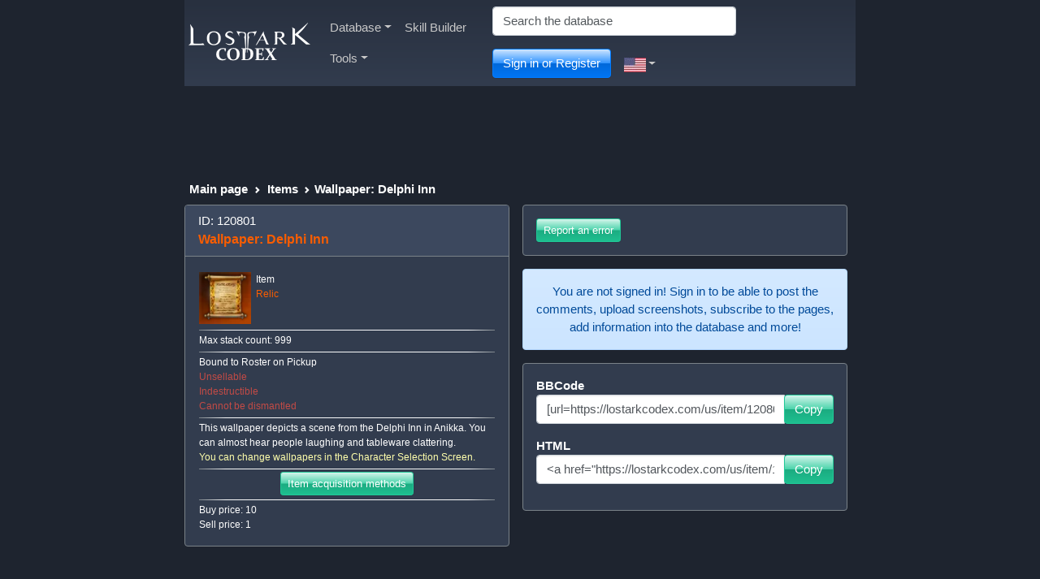

--- FILE ---
content_type: text/html; charset=UTF-8
request_url: https://lostarkcodex.com/us/item/120801/
body_size: 14082
content:
<!DOCTYPE html>
<html lang="en">
<head>
<meta charset="utf-8">
<meta name="viewport" content="width=device-width, initial-scale=1, shrink-to-fit=no">
<title>Wallpaper: Delphi Inn - Items - Lost Ark Codex</title>
<meta name="keywords" content="Lost Ark wiki guides skill builder database knowledge base">
<meta http-equiv="keywords" content="Lost Ark wiki guides skill builder database knowledge base"> 
<meta name="searchtitle" content="Lost Ark wiki guides skill builder database knowledge base">
<meta name="description" content="This wallpaper depicts a scene from the Delphi Inn in Anikka. You can almost hear people laughing and tableware clattering.You can change wallpapers in the Character Selection Screen.">
<script type="text/javascript" src="//cdn.vlitag.com/w/d9147a1e-1321-47a7-bb93-8cd3da607794.js" async defer></script><script>var vitag = vitag || {};vitag.gdprShowConsentToolButton = false;</script><script type="text/javascript" src="//cdn.vlitag.com/ata/adv/d9147a1e-1321-47a7-bb93-8cd3da607794.js" async defer></script><script src="https://yandex.ru/ads/system/context.js" async></script><link href="/assets/bundle-1765794260290.min.css" rel="stylesheet"><link rel="icon" href="/favicon.ico">
<script src = "/js/jquery-3.6.0.min.js"></script>

            <script type="application/ld+json">
            {
              "@context": "http://schema.org",
              "@type": "Thing",
              "image": "/icons/use_2_117.webp",
              "name": "Wallpaper: Delphi Inn",
              "description": "This wallpaper depicts a scene from the Delphi Inn in Anikka. You can almost hear people laughing and tableware clattering.You can change wallpapers in the Character Selection Screen.",
              "url": "/us/item/120801/"
            }
            </script>
            
			<meta property="og:type" content="website">
			<meta property="og:title" content="Wallpaper: Delphi Inn">
			<meta property="og:description" content="This wallpaper depicts a scene from the Delphi Inn in Anikka. You can almost hear people laughing and tableware clattering.You can change wallpapers in the Character Selection Screen.">
			<meta property="og:url" content="https://lostarkcodex.com/us/item/120801/">
			<meta property="og:image" content="https://lostarkcodex.com/icons/use_2_117.webp">
			</head>
<body>

<!-- Global site tag (gtag.js) - Google Analytics -->
<script async src="https://www.googletagmanager.com/gtag/js?id=UA-5178977-23"></script>
<script>
  window.dataLayer = window.dataLayer || [];
  function gtag(){dataLayer.push(arguments);}
  gtag("js", new Date());
  gtag("config", "UA-5178977-23");
</script>
<div class="container">

  <nav class="navbar navbar-expand-md navbar-dark bg-dark navbar-gradient">
      <a class="navbar-brand" href="/us/"><img src="/images/site_logo.webp" width="150" height="50" alt="Logo"></a>
          <button class="navbar-toggler" type="button" data-bs-toggle="collapse" data-bs-target="#MainNavbar" aria-controls="MainNavbar" aria-expanded="false" aria-label="Toggle navigation">
        <span class="navbar-toggler-icon"></span>
      </button>

      <div class="collapse navbar-collapse" id="MainNavbar">
        <ul class="nav navbar-nav me-auto" id="main-menu">
			<li class="nav-item dropdown">
				<a href="#" class="nav-link dropdown-toggle" id="DatabaseDropdown" data-toggle="dropdown" aria-haspopup="true" aria-expanded="false">Database</a>
				<ul class="dropdown-menu" aria-labelledby="DatabaseDropdown">
  				
    <li class="nav-item dropdown"><a href="/us/items/" class="dropdown-item dropdown-toggle" id="ItemsDropdown" data-toggle="dropdown" aria-haspopup="true" aria-expanded="false">Items</a>
        <ul class="dropdown-menu" aria-labelledby="ItemsDropdown"><li class="nav-item dropdown"><a href="#" class="dropdown-item dropdown-toggle cursor_default" id="ItemsAddedinpatchDropdown" data-toggle="dropdown" aria-haspopup="true" aria-expanded="false">Added in Update</a>
                <ul class="dropdown-menu" aria-labelledby="ItemsAddedinpatchDropdown"><li class="nav-item"><a href="/us/items/version/20251217/" class="dropdown-item">17-12-2025 (3.14.0.1,1400)</a></li><li class="nav-item"><a href="/us/items/version/20251030/" class="dropdown-item">30-10-2025 (3.12.1.1,380)</a></li><li class="nav-item"><a href="/us/items/version/20250918/" class="dropdown-item">18-09-2025 (3.11.0.1,1326)</a></li><li class="nav-item"><a href="/us/items/version/20250820/" class="dropdown-item">20-08-2025 (3.10.0.1,1303)</a></li><li class="nav-item"><a href="/us/items/version/20250724/" class="dropdown-item">24-07-2025 (3.9.0.1,1281)</a></li><li class="nav-item"><a href="/us/items/version/20250625/" class="dropdown-item">25-06-2025 (3.8.0.1,1259)</a></li><li class="nav-item"><a href="/us/items/version/20250618/" class="dropdown-item">18-06-2025 (3.7.3.1,369)</a></li><li class="nav-item"><a href="/us/items/version/20250521/" class="dropdown-item">21-05-2025 (3.7.0.1,1234)</a></li><li class="nav-item"><a href="/us/items/version/20250423/" class="dropdown-item">23-04-2025 (3.6.0.1,1208)</a></li><li class="nav-item"><a href="/us/items/version/20250326/" class="dropdown-item">26-03-2025 (3.5.0.1,1184)</a></li>
                </ul>
            </li>
            <li class="dropdown-divider"></li>
             <li class="nav-item dropdown"><a href="/us/items/weapons/" class="dropdown-item dropdown-toggle" id="WeaponsDropdown" data-toggle="dropdown" aria-haspopup="true" aria-expanded="false">Weapon</a>
                <ul class="dropdown-menu" aria-labelledby="WeaponsDropdown">
                     <li class="nav-item"><a href="/us/items/weapons/sword/" class="dropdown-item">Greatsword</a></li>
                     <li class="nav-item"><a href="/us/items/weapons/hammer/" class="dropdown-item">Hammer</a></li>
                     <li class="nav-item"><a href="/us/items/weapons/gunlance/" class="dropdown-item">Gunlance</a></li>
                     <li class="nav-item"><a href="/us/items/weapons/gauntlet/" class="dropdown-item">Gauntlets</a></li>
                     <li class="nav-item"><a href="/us/items/weapons/heavygauntlet/" class="dropdown-item">Heavy Gauntlets</a></li>
                     <li class="nav-item"><a href="/us/items/weapons/talisman/" class="dropdown-item">Focus</a></li>
                     <li class="nav-item"><a href="/us/items/weapons/gun/" class="dropdown-item">Gun</a></li>
                     <li class="nav-item"><a href="/us/items/weapons/launcher/" class="dropdown-item">Launcher</a></li>
                     <li class="nav-item"><a href="/us/items/weapons/bow/" class="dropdown-item">Bow</a></li>
                     <li class="nav-item"><a href="/us/items/weapons/staff/" class="dropdown-item">Rod</a></li>
                     <li class="nav-item"><a href="/us/items/weapons/card/" class="dropdown-item">Tarot Card</a></li>
                     <li class="nav-item"><a href="/us/items/weapons/harp/" class="dropdown-item">Harp</a></li>
                     <li class="nav-item"><a href="/us/items/weapons/lance/" class="dropdown-item">Spear</a></li>
                     <li class="nav-item"><a href="/us/items/weapons/demonic/" class="dropdown-item">Shadowblades</a></li>
                     <li class="nav-item"><a href="/us/items/weapons/blades/" class="dropdown-item">Dual Blades</a></li>
                </ul>
             </li>
             <li class="nav-item dropdown"><a href="/us/items/armor/" class="dropdown-item dropdown-toggle" id="ArmorDropdown" data-toggle="dropdown" aria-haspopup="true" aria-expanded="false">Armor</a>
                <ul class="dropdown-menu" aria-labelledby="ArmorDropdown">
                     <li class="nav-item"><a href="/us/items/armor/head/" class="dropdown-item">Headgear</a></li>
                     <li class="nav-item"><a href="/us/items/armor/shoulders/" class="dropdown-item">Shoulderguard</a></li>
                     <li class="nav-item"><a href="/us/items/armor/top/" class="dropdown-item">Chestpiece</a></li>
                     <li class="nav-item"><a href="/us/items/armor/bottom/" class="dropdown-item">Pants</a></li>
                     <li class="nav-item"><a href="/us/items/armor/gloves/" class="dropdown-item">Gloves</a></li>
                </ul>
             </li>
             <li class="nav-item dropdown"><a href="/us/items/accessories/" class="dropdown-item dropdown-toggle" id="AccessoryDropdown" data-toggle="dropdown" aria-haspopup="true" aria-expanded="false">Accessory</a>
                <ul class="dropdown-menu" aria-labelledby="AccessoryDropdown">
                     <li class="nav-item"><a href="/us/items/accessories/earring/" class="dropdown-item">Earrings</a></li>
                     <li class="nav-item"><a href="/us/items/accessories/necklace/" class="dropdown-item">Necklace</a></li>
                     <li class="nav-item"><a href="/us/items/accessories/ring/" class="dropdown-item">Ring</a></li>
                </ul>
             </li>
			<li class="nav-item"><a href="/us/itemsets/" class="dropdown-item">Item sets</a></li>
			<li class="dropdown-divider"></li>
			<li class="nav-item"><a href="/us/items/engraving/" class="dropdown-item">Engraving</a></li>
			<li class="nav-item"><a href="/us/items/enhancement/" class="dropdown-item">Enhancement Material</a></li>
			<li class="nav-item dropdown"><a href="/us/items/consumables/" class="dropdown-item dropdown-toggle" id="ConsumablesDropdown" data-toggle="dropdown" aria-haspopup="true" aria-expanded="false">Combat Supplies</a>
				<ul class="dropdown-menu" aria-labelledby="ConsumablesDropdown">
					 <li class="nav-item"><a href="/us/items/consumables/restore/" class="dropdown-item">Battle Item - Recovery</a></li>
					 <li class="nav-item"><a href="/us/items/consumables/attack/" class="dropdown-item">Battle Item - Offense</a></li>
					 <li class="nav-item"><a href="/us/items/consumables/function/" class="dropdown-item">Battle Item - Utility</a></li>
					 <li class="nav-item"><a href="/us/items/consumables/buff/" class="dropdown-item">Battle Item - Buff</a></li>
				</ul>
			</li>
			<li class="nav-item"><a href="/us/items/food/" class="dropdown-item">Cooking</a></li>
			<li class="nav-item dropdown"><a href="/us/items/craft/" class="dropdown-item dropdown-toggle" id="CraftMaterialsDropdown" data-toggle="dropdown" aria-haspopup="true" aria-expanded="false">Trade Skill Material</a>
				<ul class="dropdown-menu" aria-labelledby="CraftMaterialsDropdown">
					 <li class="nav-item"><a href="/us/items/craft/herbs/" class="dropdown-item">Foraging Rewards</a></li>
					 <li class="nav-item"><a href="/us/items/craft/wood/" class="dropdown-item">Logging Loot</a></li>
					 <li class="nav-item"><a href="/us/items/craft/ore/" class="dropdown-item">Mining Loot</a></li>
					 <li class="nav-item"><a href="/us/items/craft/leather/" class="dropdown-item">Hunting Loot</a></li>
					 <li class="nav-item"><a href="/us/items/craft/fish/" class="dropdown-item">Fishing Loot</a></li>
					 <li class="nav-item"><a href="/us/items/craft/relics/" class="dropdown-item">Excavating Loot</a></li>
				</ul>
			</li>
			<li class="nav-item"><a href="/us/items/advbook/" class="dropdown-item">Adventurer&#39;s Tome</a></li>
			<li class="nav-item"><a href="/us/items/ships/" class="dropdown-item">Sailing</a></li>
			<li class="nav-item"><a href="/us/items/cards/" class="dropdown-item">Cards</a></li>
			<li class="nav-item"><a href="/us/items/gifts/" class="dropdown-item">Gift</a></li>
			<li class="nav-item"><a href="/us/items/skillrunes/" class="dropdown-item">Skill runes</a></li>
        </ul>
    </li>
    <li class="nav-item dropdown"><a href="/us/engravings/" class="dropdown-item dropdown-toggle" id="EngravingsDropdown" data-toggle="dropdown" aria-haspopup="true" aria-expanded="false">Engraving</a>
        <ul class="dropdown-menu" aria-labelledby="EngravingsDropdown">
             <li class="nav-item"><a href="/us/engravings/battle/" class="dropdown-item">Combat Bonus</a></li>
             <li class="nav-item"><a href="/us/engravings/class/" class="dropdown-item">Class Bonus</a></li>
        </ul>
    </li>
    <li class="nav-item dropdown"><a href="/us/skills/" class="dropdown-item dropdown-toggle" id="SkillsDropdown" data-toggle="dropdown" aria-haspopup="true" aria-expanded="false">Skills</a>
        <ul class="dropdown-menu" aria-labelledby="SkillsDropdown">
			 <li class="nav-item"><a href="/us/skills/berserker/" class="dropdown-item">Berserker</a></li>
			 <li class="nav-item"><a href="/us/skills/destroyer/" class="dropdown-item">Destroyer</a></li>
			 <li class="nav-item"><a href="/us/skills/warlord/" class="dropdown-item">Gunlancer</a></li>
			 <li class="nav-item"><a href="/us/skills/holyknight/" class="dropdown-item">Paladin</a></li>
			 <li class="nav-item"><a href="/us/skills/valkyrie/" class="dropdown-item">Valkyrie</a></li>
			 <li class="nav-item"><a href="/us/skills/arcana/" class="dropdown-item">Arcanist</a></li>
			 <li class="nav-item"><a href="/us/skills/summoner/" class="dropdown-item">Summoner</a></li>
			 <li class="nav-item"><a href="/us/skills/bard/" class="dropdown-item">Bard</a></li>
			 <li class="nav-item"><a href="/us/skills/elementalmaster/" class="dropdown-item">Sorceress</a></li>
			 <li class="nav-item"><a href="/us/skills/battlemaster/" class="dropdown-item">Wardancer</a></li>
			 <li class="nav-item"><a href="/us/skills/infighter/" class="dropdown-item">Scrapper</a></li>
			 <li class="nav-item"><a href="/us/skills/forcemaster/" class="dropdown-item">Soulfist</a></li>
			 <li class="nav-item"><a href="/us/skills/lancemaster/" class="dropdown-item">Glaivier</a></li>
			 <li class="nav-item"><a href="/us/skills/battlemastermale/" class="dropdown-item">Striker</a></li>
			 <li class="nav-item"><a href="/us/skills/blade/" class="dropdown-item">Deathblade</a></li>
			 <li class="nav-item"><a href="/us/skills/demonic/" class="dropdown-item">Shadowhunter</a></li>
			 <li class="nav-item"><a href="/us/skills/reaper/" class="dropdown-item">Reaper</a></li>
			 <li class="nav-item"><a href="/us/skills/souleater/" class="dropdown-item">Souleater</a></li>
			 <li class="nav-item"><a href="/us/skills/hawkeye/" class="dropdown-item">Sharpshooter</a></li>
			 <li class="nav-item"><a href="/us/skills/hunter/" class="dropdown-item">Deadeye</a></li>
			 <li class="nav-item"><a href="/us/skills/blaster/" class="dropdown-item">Artillerist</a></li>
			 <li class="nav-item"><a href="/us/skills/scouter/" class="dropdown-item">Machinist</a></li>
			 <li class="nav-item"><a href="/us/skills/hunterfemale/" class="dropdown-item">Gunslinger</a></li>
			 <li class="nav-item"><a href="/us/skills/artist/" class="dropdown-item">Artist</a></li>
			 <li class="nav-item"><a href="/us/skills/aeromancer/" class="dropdown-item">Aeromancer</a></li>
			 <li class="nav-item"><a href="/us/skills/berserkerfemale/" class="dropdown-item">Slayer</a></li>
			 <li class="nav-item"><a href="/us/skills/infightermale/" class="dropdown-item">Breaker</a></li>
			 <li class="nav-item"><a href="/us/skills/alchemist/" class="dropdown-item">Wildsoul</a></li>
        </ul>
    </li>
    <li class="nav-item"><a href="/us/skillbuilds/" class="dropdown-item">Skill Builds</a></li>
    
		<li class="nav-item dropdown"><a href="/us/achievements/" class="dropdown-item dropdown-toggle" id="AchievementsDropdown" data-toggle="dropdown" aria-haspopup="true" aria-expanded="false">Achievements</a>
			<ul class="dropdown-menu" aria-labelledby="AchievementsDropdown"><li class="nav-item dropdown"><a href="#" class="dropdown-item dropdown-toggle cursor_default" id="achievementsAddedInPatchDropdown" data-toggle="dropdown" aria-haspopup="true" aria-expanded="false">Added in Update</a>
                    <ul class="dropdown-menu" aria-labelledby="achievementsAddedInPatchDropdown"><li class="nav-item"><a href="/us/achievements/version/20251217/" class="dropdown-item">17-12-2025 (3.14.0.1,1400)</a></li><li class="nav-item"><a href="/us/achievements/version/20251030/" class="dropdown-item">30-10-2025 (3.12.1.1,380)</a></li><li class="nav-item"><a href="/us/achievements/version/20250918/" class="dropdown-item">18-09-2025 (3.11.0.1,1326)</a></li><li class="nav-item"><a href="/us/achievements/version/20250820/" class="dropdown-item">20-08-2025 (3.10.0.1,1303)</a></li><li class="nav-item"><a href="/us/achievements/version/20250724/" class="dropdown-item">24-07-2025 (3.9.0.1,1281)</a></li><li class="nav-item"><a href="/us/achievements/version/20250625/" class="dropdown-item">25-06-2025 (3.8.0.1,1259)</a></li><li class="nav-item"><a href="/us/achievements/version/20250618/" class="dropdown-item">18-06-2025 (3.7.3.1,369)</a></li><li class="nav-item"><a href="/us/achievements/version/20250521/" class="dropdown-item">21-05-2025 (3.7.0.1,1234)</a></li><li class="nav-item"><a href="/us/achievements/version/20250326/" class="dropdown-item">26-03-2025 (3.5.0.1,1184)</a></li><li class="nav-item"><a href="/us/achievements/version/20250227/" class="dropdown-item">27-02-2025 (3.4.0.1,1162)</a></li>
                    </ul>
                </li>
                <li class="dropdown-divider"></li><li class="nav-item dropdown"><a href="/us/achievements/great/" class="dropdown-item dropdown-toggle" id="AchievementsGreatDropdown" data-toggle="dropdown" aria-haspopup="true" aria-expanded="false">Achievements</a><ul class="dropdown-menu" aria-labelledby="AchievementsGreatDropdown"><li class="nav-item"><a href="/us/achievements/great/great/" class="dropdown-item">Achievements</a></li></ul></li><li class="nav-item dropdown"><a href="/us/achievements/adventure/" class="dropdown-item dropdown-toggle" id="AchievementsAdventureDropdown" data-toggle="dropdown" aria-haspopup="true" aria-expanded="false">Adventure</a><ul class="dropdown-menu" aria-labelledby="AchievementsAdventureDropdown"><li class="nav-item"><a href="/us/achievements/adventure/general/" class="dropdown-item">Normal</a></li><li class="nav-item"><a href="/us/achievements/adventure/epona/" class="dropdown-item">Una&#39;s Tasks</a></li><li class="nav-item"><a href="/us/achievements/adventure/musicbox/" class="dropdown-item">Music Box of Memories</a></li><li class="nav-item"><a href="/us/achievements/adventure/pleccia/" class="dropdown-item">Continent: Rethramis</a></li><li class="nav-item"><a href="/us/achievements/adventure/voldis/" class="dropdown-item">Continent: Yudia</a></li><li class="nav-item"><a href="/us/achievements/adventure/southkurzan/" class="dropdown-item">Continent: West Luterra</a></li><li class="nav-item"><a href="/us/achievements/adventure/northkurzan/" class="dropdown-item">Continent: East Luterra</a></li><li class="nav-item"><a href="/us/achievements/adventure/givena/" class="dropdown-item">Continent: Tortoyk</a></li><li class="nav-item"><a href="/us/achievements/adventure/procyon/" class="dropdown-item">Continent: Anikka</a></li><li class="nav-item"><a href="/us/achievements/adventure/arthetine/" class="dropdown-item">Continent: Arthetine</a></li><li class="nav-item"><a href="/us/achievements/adventure/northvern/" class="dropdown-item">Continent: North Vern</a></li><li class="nav-item"><a href="/us/achievements/adventure/shushire/" class="dropdown-item">Continent: Shushire</a></li><li class="nav-item"><a href="/us/achievements/adventure/rohendel/" class="dropdown-item">Continent: Rohendel</a></li></ul></li><li class="nav-item dropdown"><a href="/us/achievements/character/" class="dropdown-item dropdown-toggle" id="AchievementsCharacterDropdown" data-toggle="dropdown" aria-haspopup="true" aria-expanded="false">Character</a><ul class="dropdown-menu" aria-labelledby="AchievementsCharacterDropdown"><li class="nav-item"><a href="/us/achievements/character/general/" class="dropdown-item">Normal</a></li><li class="nav-item"><a href="/us/achievements/character/warrior/" class="dropdown-item">Class: Warrior</a></li><li class="nav-item"><a href="/us/achievements/character/magician/" class="dropdown-item">Class: Mage</a></li><li class="nav-item"><a href="/us/achievements/character/fighter/" class="dropdown-item">Class: Martial Artist</a></li><li class="nav-item"><a href="/us/achievements/character/assassin/" class="dropdown-item">Class: Assassin</a></li><li class="nav-item"><a href="/us/achievements/character/hunter/" class="dropdown-item">Class: Gunner</a></li><li class="nav-item"><a href="/us/achievements/character/specialist/" class="dropdown-item">Class: Specialist</a></li></ul></li><li class="nav-item dropdown"><a href="/us/achievements/lifestyle/" class="dropdown-item dropdown-toggle" id="AchievementsLifestyleDropdown" data-toggle="dropdown" aria-haspopup="true" aria-expanded="false">Trade Skill</a><ul class="dropdown-menu" aria-labelledby="AchievementsLifestyleDropdown"><li class="nav-item"><a href="/us/achievements/lifestyle/general/" class="dropdown-item">Normal</a></li><li class="nav-item"><a href="/us/achievements/lifestyle/harvesting/" class="dropdown-item">Foraging</a></li><li class="nav-item"><a href="/us/achievements/lifestyle/logging/" class="dropdown-item">Logging</a></li><li class="nav-item"><a href="/us/achievements/lifestyle/mining/" class="dropdown-item">Mining</a></li><li class="nav-item"><a href="/us/achievements/lifestyle/hunting/" class="dropdown-item">Hunting</a></li><li class="nav-item"><a href="/us/achievements/lifestyle/fishing/" class="dropdown-item">Fishing</a></li><li class="nav-item"><a href="/us/achievements/lifestyle/archeology/" class="dropdown-item">Excavating</a></li></ul></li><li class="nav-item dropdown"><a href="/us/achievements/combat/" class="dropdown-item dropdown-toggle" id="AchievementsCombatDropdown" data-toggle="dropdown" aria-haspopup="true" aria-expanded="false">Wartorn</a><ul class="dropdown-menu" aria-labelledby="AchievementsCombatDropdown"><li class="nav-item"><a href="/us/achievements/combat/general/" class="dropdown-item">Normal</a></li><li class="nav-item"><a href="/us/achievements/combat/pvp/" class="dropdown-item">Duel</a></li><li class="nav-item"><a href="/us/achievements/combat/tower/" class="dropdown-item">Tower</a></li><li class="nav-item"><a href="/us/achievements/combat/cube/" class="dropdown-item">Cube</a></li><li class="nav-item"><a href="/us/achievements/combat/guardians/" class="dropdown-item">Guardian Raid</a></li><li class="nav-item"><a href="/us/achievements/combat/battle/" class="dropdown-item">Proving Grounds</a></li><li class="nav-item"><a href="/us/achievements/combat/chaos/" class="dropdown-item">Chaos Dungeon</a></li><li class="nav-item"><a href="/us/achievements/combat/gate/" class="dropdown-item">Chaos Gate</a></li><li class="nav-item"><a href="/us/achievements/combat/battlefield/" class="dropdown-item">Kazeros War Map</a></li><li class="nav-item"><a href="/us/achievements/combat/paradise/" class="dropdown-item">Paradise</a></li></ul></li><li class="nav-item dropdown"><a href="/us/achievements/abyss/" class="dropdown-item dropdown-toggle" id="AchievementsAbyssDropdown" data-toggle="dropdown" aria-haspopup="true" aria-expanded="false">Raid</a><ul class="dropdown-menu" aria-labelledby="AchievementsAbyssDropdown"><li class="nav-item"><a href="/us/achievements/abyss/raid/" class="dropdown-item">Abyss Raid</a></li><li class="nav-item"><a href="/us/achievements/abyss/dungeon/" class="dropdown-item">Abyssal Dungeon</a></li><li class="nav-item"><a href="/us/achievements/abyss/fetrania/" class="dropdown-item">Legion Raid</a></li><li class="nav-item"><a href="/us/achievements/abyss/bossraid/" class="dropdown-item">Kazeros Raid</a></li><li class="nav-item"><a href="/us/achievements/abyss/bossraid2/" class="dropdown-item">Epic Raid</a></li></ul></li><li class="nav-item dropdown"><a href="/us/achievements/voyage/" class="dropdown-item dropdown-toggle" id="AchievementsVoyageDropdown" data-toggle="dropdown" aria-haspopup="true" aria-expanded="false">Sailing</a><ul class="dropdown-menu" aria-labelledby="AchievementsVoyageDropdown"><li class="nav-item"><a href="/us/achievements/voyage/sea/" class="dropdown-item">Water Activity</a></li><li class="nav-item"><a href="/us/achievements/voyage/exploration/" class="dropdown-item">Adventure</a></li><li class="nav-item"><a href="/us/achievements/voyage/crew/" class="dropdown-item">Crew</a></li><li class="nav-item"><a href="/us/achievements/voyage/ship/" class="dropdown-item">Ships</a></li></ul></li><li class="nav-item dropdown"><a href="/us/achievements/expedition/" class="dropdown-item dropdown-toggle" id="AchievementsExpeditionDropdown" data-toggle="dropdown" aria-haspopup="true" aria-expanded="false">Stronghold</a><ul class="dropdown-menu" aria-labelledby="AchievementsExpeditionDropdown"><li class="nav-item"><a href="/us/achievements/expedition/general/" class="dropdown-item">Normal</a></li><li class="nav-item"><a href="/us/achievements/expedition/activity/" class="dropdown-item">Activity</a></li><li class="nav-item"><a href="/us/achievements/expedition/collection/" class="dropdown-item">Collections</a></li><li class="nav-item"><a href="/us/achievements/expedition/dispatch/" class="dropdown-item">Dispatch</a></li></ul></li><li class="nav-item dropdown"><a href="/us/achievements/hidden/" class="dropdown-item dropdown-toggle" id="AchievementsHiddenDropdown" data-toggle="dropdown" aria-haspopup="true" aria-expanded="false">Hidden</a><ul class="dropdown-menu" aria-labelledby="AchievementsHiddenDropdown"><li class="nav-item"><a href="/us/achievements/hidden/hidden/" class="dropdown-item">All</a></li></ul></li><li class="nav-item dropdown"><a href="/us/achievements/heritage/" class="dropdown-item dropdown-toggle" id="AchievementsHeritageDropdown" data-toggle="dropdown" aria-haspopup="true" aria-expanded="false">Legacy</a><ul class="dropdown-menu" aria-labelledby="AchievementsHeritageDropdown"><li class="nav-item"><a href="/us/achievements/heritage/all/" class="dropdown-item">All</a></li></ul></li></ul></li>
    <li class="nav-item dropdown"><a href="/us/quests/" class="dropdown-item dropdown-toggle" id="QuestsDropdown" data-toggle="dropdown" aria-haspopup="true" aria-expanded="false">Quests</a>
        <ul class="dropdown-menu" aria-labelledby="QuestsDropdown"><li class="nav-item dropdown"><a href="#" class="dropdown-item dropdown-toggle cursor_default" id="QuestsAddedInPatchDropdown" data-toggle="dropdown" aria-haspopup="true" aria-expanded="false">Added in Update</a>
                <ul class="dropdown-menu" aria-labelledby="QuestsAddedInPatchDropdown"><li class="nav-item"><a href="/us/quests/version/20251030/" class="dropdown-item">30-10-2025 (3.12.1.1,380)</a></li><li class="nav-item"><a href="/us/quests/version/20250918/" class="dropdown-item">18-09-2025 (3.11.0.1,1326)</a></li><li class="nav-item"><a href="/us/quests/version/20250820/" class="dropdown-item">20-08-2025 (3.10.0.1,1303)</a></li><li class="nav-item"><a href="/us/quests/version/20250724/" class="dropdown-item">24-07-2025 (3.9.0.1,1281)</a></li><li class="nav-item"><a href="/us/quests/version/20250625/" class="dropdown-item">25-06-2025 (3.8.0.1,1259)</a></li><li class="nav-item"><a href="/us/quests/version/20250618/" class="dropdown-item">18-06-2025 (3.7.3.1,369)</a></li><li class="nav-item"><a href="/us/quests/version/20250521/" class="dropdown-item">21-05-2025 (3.7.0.1,1234)</a></li><li class="nav-item"><a href="/us/quests/version/20250423/" class="dropdown-item">23-04-2025 (3.6.0.1,1208)</a></li><li class="nav-item"><a href="/us/quests/version/20250326/" class="dropdown-item">26-03-2025 (3.5.0.1,1184)</a></li><li class="nav-item"><a href="/us/quests/version/20250227/" class="dropdown-item">27-02-2025 (3.4.0.1,1162)</a></li>
                </ul>
            </li>
            <li class="dropdown-divider"></li>
			 <li class="nav-item"><a href="/us/quests/mission/" class="dropdown-item">Mission</a></li>
			 <li class="nav-item"><a href="/us/quests/common/" class="dropdown-item">Common</a></li>
			 <li class="nav-item"><a href="/us/quests/dungeon/" class="dropdown-item">Dungeon</a></li>
			 <li class="nav-item"><a href="/us/quests/world/" class="dropdown-item">World</a></li>
			 <li class="nav-item"><a href="/us/quests/group/" class="dropdown-item">Group</a></li>
			 <li class="nav-item"><a href="/us/quests/reputation/" class="dropdown-item">Reputation</a></li>
			 <li class="nav-item"><a href="/us/quests/battle/" class="dropdown-item">Battle</a></li>
			 <li class="nav-item"><a href="/us/quests/chain/" class="dropdown-item">Linked</a></li>
			 <li class="nav-item"><a href="/us/quests/daily/" class="dropdown-item">Una&#39;s Tasks - Daily</a></li>
			 <li class="nav-item"><a href="/us/quests/weekly/" class="dropdown-item">Una&#39;s Tasks - Weekly</a></li>
			 <li class="nav-item"><a href="/us/quests/startbyobject/" class="dropdown-item">Started by object</a></li>
			 <li class="nav-item"><a href="/us/quests/startbyitem/" class="dropdown-item">Started by item</a></li>
			 <li class="nav-item"><a href="/us/quests/virtuepointsreward/" class="dropdown-item">Has Virtue Points rewards</a></li>
			 <li class="nav-item"><a href="/us/quests/roster/" class="dropdown-item">Roster</a></li>
        </ul>
    </li>
        <li class="nav-item dropdown"><a href="/us/npcs/" class="dropdown-item dropdown-toggle" id="NpcsDropdown" data-toggle="dropdown" aria-haspopup="true" aria-expanded="false">NPCs</a>
            <ul class="dropdown-menu" aria-labelledby="NpcsDropdown"><li class="nav-item dropdown"><a href="#" class="dropdown-item dropdown-toggle cursor_default" id="npcsAddedinpatchDropdown" data-toggle="dropdown" aria-haspopup="true" aria-expanded="false">Added in Update</a>
                    <ul class="dropdown-menu" aria-labelledby="npcsAddedinpatchDropdown"><li class="nav-item"><a href="/us/npcs/version/20251217/" class="dropdown-item">17-12-2025 (3.14.0.1,1400)</a></li><li class="nav-item"><a href="/us/npcs/version/20251030/" class="dropdown-item">30-10-2025 (3.12.1.1,380)</a></li><li class="nav-item"><a href="/us/npcs/version/20250918/" class="dropdown-item">18-09-2025 (3.11.0.1,1326)</a></li><li class="nav-item"><a href="/us/npcs/version/20250820/" class="dropdown-item">20-08-2025 (3.10.0.1,1303)</a></li><li class="nav-item"><a href="/us/npcs/version/20250724/" class="dropdown-item">24-07-2025 (3.9.0.1,1281)</a></li><li class="nav-item"><a href="/us/npcs/version/20250625/" class="dropdown-item">25-06-2025 (3.8.0.1,1259)</a></li><li class="nav-item"><a href="/us/npcs/version/20250618/" class="dropdown-item">18-06-2025 (3.7.3.1,369)</a></li><li class="nav-item"><a href="/us/npcs/version/20250521/" class="dropdown-item">21-05-2025 (3.7.0.1,1234)</a></li><li class="nav-item"><a href="/us/npcs/version/20250423/" class="dropdown-item">23-04-2025 (3.6.0.1,1208)</a></li><li class="nav-item"><a href="/us/npcs/version/20250326/" class="dropdown-item">26-03-2025 (3.5.0.1,1184)</a></li>
                    </ul>
                </li>
                <li class="dropdown-divider"></li></ul>
        </li>
        <li class="nav-item"><a href="/us/reputation/" class="dropdown-item">Rapport</a></li>
        <li class="nav-item"><a href="/us/recipes/" class="dropdown-item">Craft Recipes</a></li>
        <li class="nav-item"><a href="/us/srecipes/" class="dropdown-item">Skin Crafting</a></li>
        <li class="nav-item"><a href="/us/advbooks/" class="dropdown-item">Adventurer&#39;s Tome</a></li>
        <li class="nav-item"><a href="/us/seeds/" class="dropdown-item">Mokoko Seed</a></li>
        <li class="nav-item"><a href="/us/viewpoints/" class="dropdown-item">Viewpoints</a></li>
		<li class="nav-item dropdown"><a href="/us/collections/" class="dropdown-item dropdown-toggle" id="CollectionsDropdown" data-toggle="dropdown" aria-haspopup="true" aria-expanded="false">Collectibles</a>
			<ul class="dropdown-menu" aria-labelledby="CollectionsDropdown">
				 <li class="nav-item"><a href="/us/collections/hearts/" class="dropdown-item">Giants&#39; Hearts</a></li>
				 <li class="nav-item"><a href="/us/collections/souls/" class="dropdown-item">Island Souls</a></li>
				 <li class="nav-item"><a href="/us/collections/mococo/" class="dropdown-item">Mokoko Seeds</a></li>
				 <li class="nav-item"><a href="/us/collections/paintings/" class="dropdown-item">Masterpieces</a></li>
				 <li class="nav-item"><a href="/us/collections/adventure/" class="dropdown-item">Sea Bounties</a></li>
				 <li class="nav-item"><a href="/us/collections/leaf/" class="dropdown-item">World Tree Leaves</a></li>
				 <li class="nav-item"><a href="/us/collections/medal/" class="dropdown-item">Ignea Tokens</a></li>
				 <li class="nav-item"><a href="/us/collections/stars/" class="dropdown-item">Omnium Stars</a></li>
				 <li class="nav-item"><a href="/us/collections/marble/" class="dropdown-item">Music Box of Memories</a></li>
				 <li class="nav-item"><a href="/us/collections/maps/" class="dropdown-item">Bloodclaw&#39;s Chart</a></li>
			</ul>
		</li>
		<li class="nav-item dropdown"><a href="#" class="dropdown-item dropdown-toggle" id="TownDropdown" data-toggle="dropdown" aria-haspopup="true" aria-expanded="false">Stronghold</a>
			<ul class="dropdown-menu" aria-labelledby="TownDropdown">
				<li class="nav-item"><a href="/us/researches/" class="dropdown-item">Researches</a></li>
				<li class="nav-item"><a href="/us/npcs/towntraders/" class="dropdown-item">Trade Merchant Related</a></li>
				<li class="nav-item"><a href="/us/townmissions/" class="dropdown-item">Estate missions</a></li>
				<li class="nav-item"><a href="/us/townsailors/" class="dropdown-item">Estate sailors</a></li>
				<li class="nav-item"><a href="/us/townobjects/" class="dropdown-item">Estate objects</a></li>
				<li class="nav-item"><a href="/us/townnpcsuits/" class="dropdown-item">Estate NPC's dresses</a></li>
                <li class="nav-item dropdown"><a href="/us/recipes/town/" class="dropdown-item dropdown-toggle" id="TownRecipesDropdown" data-toggle="dropdown" aria-haspopup="true" aria-expanded="false">Estate recipes</a>
                    <ul class="dropdown-menu" aria-labelledby="TownRecipesDropdown">
                         <li class="nav-item"><a href="/us/recipes/town/battle/" class="dropdown-item">Battle Item</a></li>
                         <li class="nav-item"><a href="/us/recipes/town/culinary/" class="dropdown-item">Cooking</a></li>
                         <li class="nav-item"><a href="/us/recipes/town/buildings/" class="dropdown-item">Structure</a></li>
                         <li class="nav-item"><a href="/us/recipes/town/tools/" class="dropdown-item">Tools</a></li>
                         <li class="nav-item"><a href="/us/recipes/town/other/" class="dropdown-item">Special</a></li>
                    </ul>
                </li>
			</ul>
		</li>
        <li class="nav-item dropdown"><a href="/us/titles/" class="dropdown-item dropdown-toggle" id="TitlesDropdown" data-toggle="dropdown" aria-haspopup="true" aria-expanded="false">Titles</a>
            <ul class="dropdown-menu" aria-labelledby="TitlesDropdown"><li class="nav-item dropdown"><a href="#" class="dropdown-item dropdown-toggle cursor_default" id="TitlesAddedinpatchDropdown" data-toggle="dropdown" aria-haspopup="true" aria-expanded="false">Added in Update</a>
                    <ul class="dropdown-menu" aria-labelledby="TitlesAddedinpatchDropdown"><li class="nav-item"><a href="/us/titles/version/20251217/" class="dropdown-item">17-12-2025 (3.14.0.1,1400)</a></li><li class="nav-item"><a href="/us/titles/version/20250918/" class="dropdown-item">18-09-2025 (3.11.0.1,1326)</a></li><li class="nav-item"><a href="/us/titles/version/20250820/" class="dropdown-item">20-08-2025 (3.10.0.1,1303)</a></li><li class="nav-item"><a href="/us/titles/version/20250724/" class="dropdown-item">24-07-2025 (3.9.0.1,1281)</a></li><li class="nav-item"><a href="/us/titles/version/20250625/" class="dropdown-item">25-06-2025 (3.8.0.1,1259)</a></li><li class="nav-item"><a href="/us/titles/version/20250618/" class="dropdown-item">18-06-2025 (3.7.3.1,369)</a></li><li class="nav-item"><a href="/us/titles/version/20250521/" class="dropdown-item">21-05-2025 (3.7.0.1,1234)</a></li><li class="nav-item"><a href="/us/titles/version/20250326/" class="dropdown-item">26-03-2025 (3.5.0.1,1184)</a></li><li class="nav-item"><a href="/us/titles/version/20250227/" class="dropdown-item">27-02-2025 (3.4.0.1,1162)</a></li><li class="nav-item"><a href="/us/titles/version/20250122/" class="dropdown-item">22-01-2025 (3.3.1.1,1138)</a></li>
                    </ul>
                </li>
                <li class="dropdown-divider"></li></ul></li>
		<li class="nav-item dropdown"><a href="#" class="dropdown-item dropdown-toggle" id="InstancesDropdown" data-toggle="dropdown" aria-haspopup="true" aria-expanded="false">Dungeons</a>
			<ul class="dropdown-menu" aria-labelledby="InstancesDropdown">
                <li class="nav-item"><a href="/us/dungeons/" class="dropdown-item">Dungeons</a></li>
                <li class="nav-item"><a href="/us/chaosruins/" class="dropdown-item">Chaos Dungeon</a></li>
                <li class="nav-item"><a href="/us/towers/" class="dropdown-item">Boss Rush</a></li>
                <li class="nav-item dropdown"><a href="/us/raids/" class="dropdown-item dropdown-toggle" id="RaidsDropdown" data-toggle="dropdown" aria-haspopup="true" aria-expanded="false">Raid</a>
                    <ul class="dropdown-menu" aria-labelledby="RaidsDropdown">
                         <li class="nav-item"><a href="/us/raids/daily/" class="dropdown-item">Guardian Raid</a></li>
                         <li class="nav-item"><a href="/us/raids/weekly/" class="dropdown-item">Trial Guardian Raid</a></li>
                         <li class="nav-item"><a href="/us/raids/abyss/" class="dropdown-item">Abyss Raid</a></li>
                    </ul>
                </li>
                <li class="nav-item dropdown"><a href="/us/abyssdungeons/" class="dropdown-item dropdown-toggle" id="AbyssDropdown" data-toggle="dropdown" aria-haspopup="true" aria-expanded="false">Abyssal Dungeon</a>
                    <ul class="dropdown-menu" aria-labelledby="AbyssDropdown">
                         <li class="nav-item"><a href="/us/abyssdungeons/common/" class="dropdown-item">Abyssal Dungeon</a></li>
                         <li class="nav-item"><a href="/us/abyssdungeons/challenge/" class="dropdown-item">Challenge Abyssal Dungeon</a></li>
                         <li class="nav-item"><a href="/us/abyssdungeons/commanders/" class="dropdown-item">Open Legion Raid</a></li>
                    </ul>
                </li>
			</ul>
		</li>
		<li class="nav-item dropdown"><a href="#" class="dropdown-item dropdown-toggle" id="CardsDropdown" data-toggle="dropdown" aria-haspopup="true" aria-expanded="false">Cards</a>
			<ul class="dropdown-menu" aria-labelledby="CardsDropdown">
				<li class="nav-item"><a href="/us/cards/" class="dropdown-item">Cards</a></li>
				<li class="nav-item"><a href="/us/cardsets/" class="dropdown-item">Card Sets</a></li>
			</ul>
		</li>
		<li class="nav-item dropdown"><a href="#" class="dropdown-item dropdown-toggle" id="OceanAdventuresDropdown" data-toggle="dropdown" aria-haspopup="true" aria-expanded="false">Ocean adventures</a>
			<ul class="dropdown-menu" aria-labelledby="OceanAdventuresDropdown">
				<li class="nav-item"><a href="/us/sailors/" class="dropdown-item">Sailors</a></li>
				<li class="nav-item"><a href="/us/sailorskills/" class="dropdown-item">Sailor skills</a></li>
				<li class="nav-item"><a href="/us/ships/" class="dropdown-item">Ships</a></li>
				<li class="nav-item"><a href="/us/oceanadventures/" class="dropdown-item">Ocean adventures</a></li>
			</ul>
		</li>
        <li class="nav-item"><a href="/us/pets/" class="dropdown-item">Pets</a></li>
        <li class="nav-item"><a href="/us/mounts/" class="dropdown-item">Mounts</a></li>
        <li class="nav-item"><a href="/us/songs/" class="dropdown-item">Instrument Obtained</a></li>
		<li class="nav-item dropdown"><a href="/us/resources/" class="dropdown-item dropdown-toggle" id="ResourcesDropdown" data-toggle="dropdown" aria-haspopup="true" aria-expanded="false">Gathering</a>
			<ul class="dropdown-menu" aria-labelledby="ResourcesDropdown">
				 <li class="nav-item"><a href="/us/resources/herbalism/" class="dropdown-item">Trade Skill - Foraging</a></li>
				 <li class="nav-item"><a href="/us/resources/woodcutting/" class="dropdown-item">Trade Skill Level - Logging</a></li>
				 <li class="nav-item"><a href="/us/resources/mining/" class="dropdown-item">Trade Skill Level - Mining</a></li>
				 <li class="nav-item"><a href="/us/resources/hunting/" class="dropdown-item">Trade Skill Level - Hunting</a></li>
				 <li class="nav-item"><a href="/us/resources/fishing/" class="dropdown-item">Trade Skill Level - Fishing</a></li>
				 <li class="nav-item"><a href="/us/resources/archeology/" class="dropdown-item">Trade Skill Level - Excavating</a></li>
			</ul>
		</li>
        <li class="nav-item"><a href="/us/zones/" class="dropdown-item">Zones</a></li>
        <li class="nav-item"><a href="/us/expedition/" class="dropdown-item">Roster</a></li>
        <li class="nav-item"><a href="/us/arkpass/" class="dropdown-item">Ark Pass</a></li>
        <li class="nav-item"><a href="/us/guildresearches/" class="dropdown-item">Guild Researches</a></li>
        <li class="nav-item dropdown"><a href="/us/trophies/" class="dropdown-item dropdown-toggle" id="TrophiesDropdown" data-toggle="dropdown" aria-haspopup="true" aria-expanded="false">Trophies <span class="badge rounded-pill bg-primary">NEW</span></a>
            <ul class="dropdown-menu" aria-labelledby="TrophiesDropdown">
                 <li class="nav-item"><a href="/us/trophies/character/" class="dropdown-item">Upgrade</a></li>
                 <li class="nav-item"><a href="/us/trophies/adventure/" class="dropdown-item">Adventure</a></li>
                 <li class="nav-item"><a href="/us/trophies/item/" class="dropdown-item">Items</a></li>
                 <li class="nav-item"><a href="/us/trophies/combat/" class="dropdown-item">Combat</a></li>
                 <li class="nav-item"><a href="/us/trophies/pvp/" class="dropdown-item">PvP</a></li>
                 <li class="nav-item"><a href="/us/trophies/special/" class="dropdown-item">Special</a></li>
            </ul>
        </li>
    
				</ul>
			</li>
			<li class="nav-item"><a href="/us/skillbuilder/" class="nav-link">Skill Builder</a></li>
			<li class="nav-item dropdown">
				<a href="#" class="nav-link dropdown-toggle" id="ToolsDropdown" data-toggle="dropdown" role="button" aria-haspopup="true" aria-expanded="false">Tools</a>
				<ul class="dropdown-menu" aria-labelledby="ToolsDropdown">
					<li class="nav-item"><a href="/us/skillbuilder/" class="dropdown-item">Skill Builder</a></li>
					<li class="nav-item"><a href="/us/skillbuilds/" class="dropdown-item">Skill Builds</a></li>
					<li class="nav-item"><a href="/us/eventcalendar/" class="dropdown-item">Event Calendar <span class="badge rounded-pill bg-primary">NEW</span></a></li>
                    <li class="dropdown-divider"></li>
					<li class="nav-item"><a href="/forum/" class="dropdown-item">Forum</a></li>
					<li class="nav-item"><a href="/us/comments/" class="dropdown-item">Latest comments</a></li>
					<li class="nav-item"><a href="/us/contacts/" class="dropdown-item">Contacts</a></li>
					<li class="dropdown-divider"></li>
					<li class="nav-item"><a href="https://maxroll.gg/lost-ark" target="_blank" rel="noopener noreferrer" class="dropdown-item">Maxroll - The Best Lost Ark Guides <svg class="bi mb-1" width="12" height="12" fill="white"><use xlink:href="/bootstrap-icons/bootstrap-icons-custom.svg#box-arrow-up-right"/></svg></a></li>
			  </ul>
			</li>
        </ul>
		<ul class="nav navbar-nav">
		  <li class="nav-item">
			<form class="form-inline my-2" role="search" method="post" action="/us/search/">
			<input class="form-control form-control me-3 typeahead tt-query" type="text" id="searchfield" name="Search_Field" placeholder="Search the database" tabindex="1" aria-label="Search">
			<!-- <button class="btn btn-outline-success my-2 my-sm-0" type="submit">Search</button> -->
			<input class="hide_me" type="submit"></input>
			</form>
		  </li>
		  
	<li class="nav-item">
    <button type="button" class="btn btn-primary btn-gradient btn navbar-btn mt-2 me-2" data-bs-toggle="modal" data-bs-target="#LoginModal">
    Sign in or Register
    </button>
    </li>
    
		  <li class="nav-item dropdown"><a class="nav-link dropdown-toggle my-2" href="#" id="LanguagesDropdown" data-toggle="dropdown" aria-haspopup="true" aria-expanded="false"><img src="/images/flag-us.webp" width="27" height="18" alt="US English"></a>
<ul class="dropdown-menu" aria-labelledby="LanguagesDropdown">
<li class="nav-item nowrap"><a href="/us/item/120801/?sl=1" class="dropdown-item">
<img src="/images/flag-us.webp" width="27" height="18" class="image-text" title="US English" alt="US English"> US English</a></li>
<li class="nav-item nowrap"><a href="/ru/item/120801/?sl=1" class="dropdown-item">
<img src="/images/flag-ru.webp" width="27" height="18" class="image-text" title="Русский" alt="Русский"> Русский</a></li>
<li class="nav-item nowrap"><a href="/de/item/120801/?sl=1" class="dropdown-item">
<img src="/images/flag-de.webp" width="27" height="18" class="image-text" title="Deutsch" alt="Deutsch"> Deutsch</a></li>
<li class="nav-item nowrap"><a href="/fr/item/120801/?sl=1" class="dropdown-item">
<img src="/images/flag-fr.webp" width="27" height="18" class="image-text" title="Français" alt="Français"> Français</a></li>
<li class="nav-item nowrap"><a href="/sp/item/120801/?sl=1" class="dropdown-item">
<img src="/images/flag-sp.webp" width="27" height="18" class="image-text" title="Español" alt="Español"> Español</a></li>
<li class="nav-item nowrap"><a href="/uo/item/120801/?sl=1" class="dropdown-item">
<img src="/images/flag-uo.webp" width="27" height="18" class="image-text" title="Unofficial English" alt="Unofficial English"> Unofficial English</a></li>
<li class="nav-item nowrap"><a href="/kr/item/120801/?sl=1" class="dropdown-item">
<img src="/images/flag-kr.webp" width="27" height="18" class="image-text" title="한국어" alt="한국어"> 한국어</a></li>
<li class="nav-item nowrap"><a href="/jp/item/120801/?sl=1" class="dropdown-item">
<img src="/images/flag-jp.webp" width="27" height="18" class="image-text" title="日本語" alt="日本語"> 日本語</a></li>
<li class="nav-item nowrap"><a href="/tw/item/120801/?sl=1" class="dropdown-item">
<img src="/images/flag-tw.webp" width="27" height="18" class="image-text" title="繁体中文" alt="繁体中文"> 繁体中文</a></li>
</ul></li>
		</ul>
      </div>
  </nav>

    <form class="form-inline" method="POST" action="//lostarkcodex.com/us/item/120801/">
        <div class="modal fade" id="LoginModal" tabindex="-1" role="dialog">
          <div class="modal-dialog" role="document">
            <div class="modal-content">
                  <div class="modal-header">
                    <h5 class="modal-title">Sign in or Register</h5>
                    <button type="button" class="btn-close" data-bs-dismiss="modal" aria-label="Close" tabindex="-1"></button>
                  </div>
                  <div class="modal-body">
                        <div class="input-group input-group-sm mb-2">
							<input type="text" class="form-control" id="username" name="username" placeholder="Name" autocomplete="on" tabindex="1">
                        </div>
                        <div class="input-group input-group-sm mb-2">
							<input type="password" class="form-control input-sm" id="password" name="password" placeholder="Password" autocomplete="on" tabindex="2">
                        </div>
						<input type="hidden" name="goback" value="//lostarkcodex.com/us/item/120801/">
                        <div class="input-group input-group-sm mb-2">
							<div class="form-check form-check-inline">
								<input class="form-check-input pointer" id="remember" type="checkbox" name="autologin" tabindex="3">
								<label class="form-check-label pointer" for="remember">Remember</label>
                            </div>                        
  						</div>
				  </div>
                  <div class="modal-footer justify-content-between">
                        <a href="//lostarkcodex.com/forum/ucp.php?mode=register" class="btn btn-info btn-gradient me-auto" tabindex="5">Sign up</a>
                        <a href="//lostarkcodex.com/forum/ucp.php?mode=sendpassword" class="btn btn-primary btn-gradient me-auto" tabindex="6">Restore password</a>
                        <button type="submit" class="btn btn-success btn-gradient" tabindex="4">Sign in</button>
                  </div>
            </div>
          </div>
        </div>
    </form>

    <div class="modal fade" id="LogoutModal" tabindex="-1" role="dialog">
      <div class="modal-dialog" role="document">
        <div class="modal-content">
              <div class="modal-header">
                <h5 class="modal-title">Sign out</h5>
                <button type="button" class="btn-close" data-bs-dismiss="modal" aria-label="Close" tabindex="-1"></button>
              </div>
              <div class="modal-body justify-content-between">
                    <button type="button" class="btn btn-success btn-gradient me-auto" data-bs-dismiss="modal" tabindex="1">Cancel</button>
                    <a href="//lostarkcodex.com/us/?mode=logout&amp;sid=557d39499d59fb80a105908d2a3d38e5" class="btn btn-danger btn-gradient float-end" tabindex="2">Sign out</a>
              </div>
        </div>
      </div>
    </div>
</div>
<div class="container">
<div class="row">
<div class="col-12"><div class="topad mt-3" id="top_slot" align="center"><div class="adsbyvli"  data-ad-slot="pw_40273" ></div> <script type="text/javascript">(vitag.Init = window.vitag.Init || []).push(function () { viAPItag.display("pw_40273") })</script></div></div></div>
<div class="row">
<div class="col"><nav class="pathlink mb-2" aria-label="breadcrumb"><ol class="breadcrumb"><li class="breadcrumb-item"><a href = "/us/" class="pathlink">Main page</a></li><li class="breadcrumb-item"><a href = "/us/items/" class="pathlink">Items</a></li><li class="breadcrumb-item active" aria-current="page">Wallpaper: Delphi Inn</li></ol></nav><div class="card item_info me-3"><div class="card-header"><div class="clearfix">ID: 120801</div><div class="item_title item_grade_5" id="item_name"><b>Wallpaper: Delphi Inn</b></div></div>
<div class="card-body"><table width="100%" border="0" class="smallertext"><tr><td colspan="2"><tr><td class="icon_cell"><div class="iconset_wrapper_big inlinediv"><div class="iconset_wrapper_big icon_grade_5"><img src="/icons/use_2_117.webp" class="item_icon" alt="icon">
</div>
</div>
</td><td class="titles_cell">
Item</span><br><span class="item_grade_5">Relic</span>
<br>
</td></tr>
<tr><td colspan="2"><hr class="tooltiphr">
Max stack count: 999<hr class="tooltiphr">
Bound to Roster on Pickup<br><FONT COLOR='#C24B46'>Unsellable</FONT><br><FONT COLOR='#C24B46'>Indestructible</FONT><br><FONT COLOR='#C24B46'>Cannot be dismantled</FONT>
<hr class="tooltiphr">
This wallpaper depicts a scene from the Delphi Inn in Anikka. You can almost hear people laughing and tableware clattering.<br><FONT COLOR='#FFFFFFAC'>You can change wallpapers in the Character Selection Screen.</FONT><hr class="tooltiphr">
<div class="centerdiv stretch"><span class="btn btn-gradient btn-success btn-sm" role="button" data-bs-toggle="collapse" href="#item_sources" aria-expanded="false" aria-controls="item_sources">Item acquisition methods</span></div><div class="collapse light_blue_text mt-2" id="item_sources">[Roster Lv.] </div><hr class="tooltiphr">
Buy price: 10<br>Sell price: 1</td></tr></table></div></div><div class="addon_info mb-3"><div class="card mb-3"><div class="card-body"><div class="report_button inlinediv me-3"><form class="report_form" action="/forum/posting.php?mode=post&f=3" method="post" target="_blank" rel="noopener noreferrer"><input type="hidden" name="topic_title" value="BUG REPORT: Wallpaper: Delphi Inn"><input type="hidden" name="topic_text" value="Link: [url=https://lostarkcodex.com/us/item/120801/]Wallpaper: Delphi Inn[/url]

Description of the problem:
"><input type="submit" class="btn btn-gradient btn-success btn-sm qtooltip" value="Report an error" title="Report a problem or an error on this page"></form></div></div></div><div class="alert alert-primary text-center mb-3">You are not signed in! Sign in to be able to post the comments, upload screenshots, subscribe to the pages, add information into the database and more!</div><div class="card" id="bbcode_block"><div class="card-body">
      <b>BBCode</b>
	<div class="input-group mb-3">
	  <input type="text" id="bbcode" class="form-control selectall" value="[url=https://lostarkcodex.com/us/item/120801/]Wallpaper: Delphi Inn[/url]">
	  <div class="input-group-append">
		<button class="btn btn-gradient btn-success copy" type="button" data-cid="bbcode">Copy</button>
	  </div>
	</div>
    
      <b>HTML</b>
    <div class="input-group mb-3">
      <input type="text" id="htmllink" class="form-control selectall" value="&lt;a href=&quot;https://lostarkcodex.com/us/item/120801/&quot;&gt;Wallpaper: Delphi Inn&lt;/a&gt;">
      <div class="input-group-append">
        <button class="btn btn-gradient btn-success copy" type="button" data-cid="htmllink">Copy</button>
      </div>
    </div>
    </div></div><div class="central_unit mt-3"><div class="landscape_ad_pos"></div>
    <script>
        (function () {
            var adPos = document.getElementsByClassName("landscape_ad_pos");
            var mobile_ad_id = `pw_39713`;        // 300x50
            var desktop_ad_id = `pw_13696`;        //300x250
            var ad_id = window.innerWidth <= 480 ? mobile_ad_id : desktop_ad_id;
            for (var i = 0; i < adPos.length; i++) {
                adPos[i].innerHTML = `<div class="adsbyvli" data-ad-slot="${ad_id}"></div>`;
            }
            (vitag.Init= window.vitag.Init|| []).push(function () {
                viAPItag.display(ad_id);
            });
        }())
    </script></div></div><div class="ms-3 video_unit d-inline-block"><div class="exitlag"><a href="https://www.exitlag.com/refer/891319" target="_blank" rel="noopener"><img src="/images/exitlag/new/exitlag-en.webp" width="300px" height="300px" alt="exitlag"></a></div></div><div class="card mt-3"><div class="card-body">
<div class="tabbed_content"><ul class="nav nav-tabs mb-3" role="tablist">
<li class="nav-item" role="presentation"><a class="nav-link active" id="comments-tab" data-bs-toggle="tab" data-bs-target="#comments-tab-pane" type="button" role="tab" aria-controls="comments-tab-pane" aria-selected="true">Comments (0)</a></li>
<li class="nav-item" role="presentation"><a class="nav-link" id="expeditionreward-tab" data-bs-toggle="tab" data-bs-target="#expeditionreward-tab-pane" type="button" role="tab" aria-controls="expeditionreward-tab-pane" aria-selected="false">Expedition lv. reward</a></li>
</ul><div class="tab-content">
<div class="tab-pane fade show active" id="comments-tab-pane" role="tabpanel" aria-labelledby="comments-tab" tabindex="0"><div class="comments"></div><br><hr><div class="middletext">Login to comment</div>
        <script type="text/javascript">
        var comment_body="";


        $(document).ready(function()
        {
            $("#comment_form").ajaxForm
            ({
                dataType:  "json",
                beforeSubmit: validate,
                success: function(data, status)
                {
                    add_comment(data, status);
                    $(".comment_save_button").prop("disabled", false);
                },
                error: errormsg
            });

            add_delete_action();
            add_edit_action();
            add_reply_action();
            add_vote_action();
        });

        function add_comment(data, status, reply_id)
        {
            var selector=".comments";
            if (reply_id) selector="#comment_replies_"+reply_id;
            var now = new Date();
            var month=now.getMonth()+1;
            if (month.toString().length==1) month="0"+month;
            var postdate="<span class=\"comment_date\">"+now.getDate()+"-"+month+"-"+now.getFullYear()+" "+now.getHours()+":"+now.getMinutes()+"</span>";
            var avatar="<img src=\"/images/anonymous.webp\" width=\"60px\" height=\"60px\" alt=\"avatar\">";
            if (reply_id) avatar="<img src=\"/images/anonymous.webp\" width=\"30px\" height=\"30px\">";

            var comment_html="<div class=\"comment_block\" id=\"comment_"+data.comment_id+"\"><div class=\"avatar\"><a href=\"//lostarkcodex.com/forum/memberlist.php?mode=viewprofile&u=1\" class=\"nick_link\">"+avatar+"</a></div><div class=\"comment_data\"><div class=\"comment_header\" id=\"comment_header_"+data.comment_id+"\"><a href=\"//lostarkcodex.com/forum/memberlist.php?mode=viewprofile&u=1\" class=\"nick_link\">Anonymous</a> "+postdate+"</div><div class=\"comment_body\" id=\"comment_body_"+data.comment_id+"\">"+data.comment_text+"</div><div class=\"comment_actions\" id=\"comment_actions_"+data.comment_id+"\"><div class=\"edit_comment btn btn-gradient btn-info btn-sm\" data-id=\""+data.comment_id+"\">Edit</div> <div class=\"delete_comment btn btn-gradient btn-info btn-sm\" data-id=\""+data.comment_id+"\" data-bs-toggle=\"modal\" data-bs-target=\"#error_box\">Delete</div><div class=\"comment_votes ms-1\"><button class=\"btn btn-gradient btn-danger btn-sm comment_vote_down\" disabled><svg width=\"18\" height=\"18\" fill=\"currentColor\"><use xlink:href=\"/bootstrap-icons/bootstrap-icons-custom.svg#arrow-down-circle\"/></svg></button><span class=\"comment_votes_counter_zero mx-1\">0</span><button class=\"btn btn-gradient btn-success btn-sm comment_vote_up\" disabled><svg width=\"18\" height=\"18\" fill=\"currentColor\"><use xlink:href=\"/bootstrap-icons/bootstrap-icons-custom.svg#arrow-up-circle\"/></svg></button></div></div><div class=\"comment_replies\" id=\"comment_replies_"+data.comment_id+"\"></div></div>";
            $(selector).append(comment_html);

            $("#comment_text").val("");
            add_delete_action();
            add_edit_action();
            add_reply_action();
            add_vote_action();
            $("#comment_body_"+data.comment_id).html(data.comment_text);
        }


        function add_delete_action()
        {
            $(".delete_comment").each(function()
            {
                $(this).off("click").on("click", function()
                {
                    if ($("#edit_form").length) $("#cancel_edit").trigger("click");
                    $("#modal_delete_ok").data("comment_id",$(this).data("id"));

                    $("#modal_delete_ok").off("click").on("click", function()
                    {
                        var comment_id=$(this).data("comment_id");
                        $.ajax(
                        {
                            url: "/ui.php?l=us",
                            dataType: "json",
                            type: "POST",
                            data: { form_action: "delete",comment_id: comment_id}
                        })
                        .then(function (content)
                        {
                            if (content.result==1)
                            {
                                $("#comment_"+content.comment_id).remove();
                            }
                            else
                            {
                                alert(content.result + content.data);
                            }
                        }, function(xhr, status, error)
                        {
                            alert("STATUS: "+status+" ERROR: "+error);
                        });
                    });
                });
            });
        }

        function add_vote_action()
        {
            $(".comment_vote_up,.comment_vote_down").each(function()
            {
                $(this).off("click").on("click", function()
                {
                    var comment_id=$(this).data("id");
                    var vote_class=$(this).attr("class");
                    var vote=0;
                    if ($(this).hasClass("comment_vote_up")) vote = 1;

                    $.ajax(
                    {
                        url: "/ui.php?l=us",
                        dataType: "json",
                        type: "POST",
                        data: { form_action: "vote",comment_id: comment_id, vote_value: vote}
                    })
                    .then(function (content)
                    {
                        if (content.result==1)
                        {
                            var vote_value=-1;
                            if (vote==1) vote_value=1;
                            $("#comment_vote_counter_"+content.comment_id).html(($("#comment_vote_counter_"+content.comment_id).html()*1)+vote_value);
                        }
                        else
                        {
                            //alert(content.result + content.data);
                        }
                    }, function(xhr, status, error)
                    {
                        alert("STATUS: "+status+" ERROR: "+error);
                    });
                });
            });
        }

        function add_edit_action()
        {
            $(".edit_comment").each(function()
            {
                $(this).off("click").on("click", function()
                {
                    var comment_id=$(this).data("id");
                    var comment_text=$("#comment_body_"+comment_id).html();
                	//console.log(comment_text);
                    if ($("#edit_form").length) $("#cancel_edit").trigger("click");
                    comment_body=$("#comment_body_"+comment_id).html();
                    add_edit_form("#comment_body_"+comment_id,comment_text,comment_id);
                });
            });
        }

        function add_reply_action()
        {
            $(".reply_to_comment").each(function()
            {
                $(this).off("click").on("click", function()
                {
                    if ($("#edit_form").length) $("#cancel_edit").trigger("click");
                    var comment_id=$(this).data("id");
                    $("#comment_actions_"+comment_id).after("<div id=\"reply_holder\"></div>");
                    add_edit_form("#reply_holder","","",comment_id);
                });
            });
        }

        function saveComment(data, status, selector)
        {
            $(selector).html(data.comment_text);
            $("#comment_form_holder").toggle();
        }

        function saveReply(data, status, reply_id)
        {
            $("#comment_form_holder").toggle();
            add_comment(data, status, reply_id);
            if ("#reply_holder") $("#reply_holder").remove();
        }


        function get_comment_text(comment_id, comment_selector)
        {
            let return_text="";
            $.ajax(
            {
                url: "/ui.php?l=us",
                dataType: "json",
                type: "POST",
                async: true,
                data: {form_action : "get", comment_id: comment_id}
            })
            .then(function (content)
            {
                if (content.result==1)
                {
                    return_text=content.comment_text;
            		$("#comment_text").text(content.comment_text);
                }
                else
                {
                    alert(content.result + content.data);
                }
            }, function(xhr, status, error)
            {
                alert("STATUS: "+status+" ERROR: "+error);
            });
			
            return return_text;
        }


        function add_edit_form(selector, form_text, comment_id, reply_id)
        {
            $("#comment_form_holder").toggle();
            var action="edit";
            var reply="";
            var comment="<input type=\"hidden\" name=\"comment_id\" value=\""+comment_id+"\">";
            if (reply_id)
            {
                action="reply";
                comment="<input type=\"hidden\" name=\"reply_id\" value=\""+reply_id+"\">";
                $("#comment_actions_"+reply_id).toggle();
            }
            else
            {
                $("#comment_actions_"+comment_id).toggle();
            }
            if (comment_id>0)
            {
                form_text=get_comment_text(comment_id);
            	///console.log("new"+form_text);
            }

            var form_text="<div class=\"edit_form_holder\"><form id=\"edit_form\" action=\"/ui.php?l=us\" method=\"post\"><input type=\"hidden\" name=\"comment_title\" value=\"Wallpaper: Delphi Inn\"><textarea id=\"comment_text\" class=\"comment_text\" name=\"comment_text\">"+form_text+"</textarea><input type=\"hidden\" name=\"object_id\" value=\"120801\"><input type=\"hidden\" name=\"object_type_id\" value=\"1\">"+comment+"<input type=\"hidden\" name=\"form_action\" value=\""+action+"\"><input type=\"submit\" id=\"save_edit\" class=\"btn btn-gradient btn-success btn-sm me-5 comment_save_button\" value=\"Save\"> <button id=\"cancel_edit\" class=\"btn btn-gradient btn-info btn-sm\" type=\"button\">Cancel</button></form></div>";
            $(selector).html(form_text);
            $("#comment_text").markItUp(mySettings);

            $("#edit_form").ajaxForm
            ({
                dataType:  "json",
                beforeSubmit: validate,
                success: function(data, status)
                {
                    if (reply_id)
                    {
                        $("#edit_form").remove();
                        $("#comment_actions_"+reply_id).toggle();
                        saveReply(data, status, reply_id);
                    }
                    else
                    {
                        $("#comment_actions_"+comment_id).toggle();
                        saveComment(data, status, selector);
                    }
                    $(".comment_save_button").prop("disabled", false);
                },
                error: errormsg
            });

            $("#cancel_edit").on("click", function()
            {
                $("#comment_form_holder").toggle();
                if (reply_id)
                {
                    $("#comment_actions_"+reply_id).toggle();
                    $("#reply_holder").remove();
                }
                else
                {
                    $("#comment_actions_"+comment_id).toggle();
                    $(selector).html(comment_body);
                }
                add_delete_action();
                add_edit_action();
                add_reply_action();
            });
        }

        function errormsg(data)
        {
            //alert("ERROR:" +data.error);
            console.log(data.error);
        }


        function validate(formData, jqForm, options)
        {
            var text = $("#comment_text").fieldValue();
            $(".comment_save_button").prop("disabled", true);

            if (text[0]=="")
            {
                return false;
            }
            else return true;
        }
        </script>
        </div><div class="tab-pane fade" id="expeditionreward-tab-pane" role="tabpanel" aria-labelledby="expeditionreward-tab" tabindex="0">
    <script>
    $(document).ready(function()
    {
        var tableName="ExpeditionRewardTable";
        var source="//lostarkcodex.com/query.php?a=expedition&t=item&id=120801&l=us";
        var col_styles="[{\"className\": \"dt-id\", \"responsivePriority\": 20000},{\"className\": \"dt-icon\", \"responsivePriority\": 2, \"sortable\": false },{\"className\": \"dt-title\", \"responsivePriority\": 1 },{\"className\": \"dt-level\"},{\"className\": \"dt-level\"},{\"className\": \"dt-reward\"}]";
        var col_icons="[1,5]";
        var col_order="[0,\"asc\"]";
        dtable_ExpeditionRewardTable=get_datatable(tableName,source, col_styles, col_icons, col_order);
		$("a[data-bs-toggle=\"tab\"]").on("shown.bs.tab", function (e)
		{
            dtable_ExpeditionRewardTable.draw();
		})
    });
    </script>
    <table class="table table-striped table-bordered" cellspacing="0" border="0" id="ExpeditionRewardTable" width="100%">
    <thead>
	<tr>
    <th>ID</th>
    <th>&nbsp;</th>
    <th>Title</th>
    <th>Expedition XP</th>
    <th>Total XP</th>
    <th>Rewards</th>
    </tr>
	</thead>
	<tfoot>
    <tr>
    <th>ID</th>
    <th>&nbsp;</th>
    <th>Title</th>
    <th>Expedition XP</th>
    <th>Total XP</th>
    <th>Rewards</th>
    </tr>
	</tfoot>
	<tbody>
	<tr>
	<td colspan="10" class="dataTables_empty">Loading data from server</td>
	</tr>
	</tbody>
    </table></div></div></div>
</div></div>
</div></div><div class="row"><div class="col-12"><div class="bottomad mt-3" id="bottom_slot" align="center"><div class="adsbyvli"  data-ad-slot="pw_40273" ></div> <script type="text/javascript">(vitag.Init = window.vitag.Init || []).push(function () { viAPItag.display("pw_40273") })</script></div></div><script type="text/javascript"> (vitag.Init = window.vitag.Init || []).push(function () { viAPItag.initStickyBanner("pw_39323"); }); </script><script type="text/javascript" src="https://player.viads.com/tag/load-109530.js" async charset="UTF-8"></script></div>
    <footer class="pt-4 my-md-5 pt-md-5 border-top">
        <div class="row">
            <div class="col-12 col-md text-right">
                <img class="mb-2" src="/images/site_logo.webp" width="150" height="50" alt="logo">
                <small class="d-block mb-3">&copy; 2026</small>
            </div>
            <div class="col-6 col-md text-justify">
                <h5>My sites</h5>
                <ul class="list-unstyled text-small"><li><a href="https://aioncodex.com" target="_blank" rel="noopener" rel="noreferrer">Aion Codex</a></li><li><a href="https://archeagecodex.com" target="_blank" rel="noopener" rel="noreferrer">Archeage Codex</a></li><li><a href="https://bdocodex.com" target="_blank" rel="noopener" rel="noreferrer">Black Desert Online Codex</a></li><li><a href="https://dunecodex.com" target="_blank" rel="noopener" rel="noreferrer">Dune Awakening Codex</a></li><li><a href="https://tlcodex.com" target="_blank" rel="noopener" rel="noreferrer">Throne and Liberty Codex</a></li>
                </ul>
            </div>
            <div class="col-6 col-md">
                <h5>About</h5>
                <ul class="list-unstyled text-small">
					<li><a href="/us/contacts/">Contacts</a></li>
                    <li><a href="/us/privacy/">Privacy Statement</a></li>
                    <li><span data-ccpa-link="1"></span></li>
                    <!-- <li><a class="text-muted" href="#">Terms</a></li> -->
                </ul>
            </div>
        </div>
    </footer>
</div><script>
var lang="us";
var colvis="Columns";
var entries_per_page=10;
var reset_settings_msg="Reset table settings";
</script ><script src = "/assets/bundle-1755721516794.min.js"></script>

<!-- Yandex.Metrika counter -->
<script type="text/javascript">
(function (d, w, c) {
    (w[c] = w[c] || []).push(function() {
        try {
            w.yaCounter55958152 = new Ya.Metrika({id:55958152,
                    clickmap:true,
                    trackLinks:true,
                    accurateTrackBounce:true});
        } catch(e) { }
    });

    var n = d.getElementsByTagName("script")[0],
        s = d.createElement("script"),
        f = function () { n.parentNode.insertBefore(s, n); };
    s.type = "text/javascript";
    s.async = true;
    s.src = (d.location.protocol == "https:" ? "https:" : "http:") + "//mc.yandex.ru/metrika/watch.js";

    if (w.opera == "[object Opera]") {
        d.addEventListener("DOMContentLoaded", f, false);
    } else { f(); }
})(document, window, "yandex_metrika_callbacks");
</script>
<noscript><div><img src="//mc.yandex.ru/watch/55958152" style="position:absolute; left:-9999px;" alt=""></div></noscript>
<!-- /Yandex.Metrika counter --></body></html>

--- FILE ---
content_type: text/html; charset=UTF-8
request_url: https://lostarkcodex.com/query.php?a=expedition&t=item&id=120801&l=us
body_size: 261
content:
{"aaData":[[20,"<div class=\"iconset_wrapper_big\">\r\n\t\t\t\t\t\t\t\t\t\t<div class=\"icon_wrapper_big\">[img src=\"\/icons\/expedition_symbol_01_0.webp\" alt=\"icon\" class=\" icon_grade_0 list_icon_big\"]<\/div>\r\n\t\t\t\t\t\t\t\t\t\t<div class=\" sub_icon\"><\/div>\r\n\t\t\t\t\t\t\t\t\t\t<\/div>","<b>Lv. 20<\/b>","30,000","419,500","Vitality +5<hr class=\"tooltiphr\"><div class=\"iconset_wrapper_medium inlinediv\">\r\n        <a href=\"\/us\/item\/120801\/\" class=\"qtooltip\" data-id=\"item--120801\" data-enchant=\"0\">\r\n        <div class=\"icon_wrapper_medium icon_grade_5\">[img src=\"\/icons\/use_2_117.webp\" alt=\"icon\" class=\"list_icon_medium\"]<\/div>\r\n        \r\n        <\/a>\r\n        \r\n        <\/div>"]]}

--- FILE ---
content_type: application/javascript; charset=utf-8
request_url: https://fundingchoicesmessages.google.com/f/AGSKWxUFH0faqc8P2np9VHP7_kN_8popuSZR5URx-T55Pxn7mpbCpbqKXqRW85NrtK0GZMXQLmCDkRZbZdyWpLCsxVIdPFGCzcuB5miR3l4DeaQp_LQAL2R0RqvHy_nxW4BhbsymytlYCRIH2mRINO_5M5WjrIphgEljvonjGP1wkwhMq1491L5Nt5O__sZz/_/download/ads/468x60a_/layer-advert-/images.ads./ExternalAdNetworkViewlogLogServlet?
body_size: -1289
content:
window['35207952-4a03-4fcd-8853-0fd89c490c77'] = true;